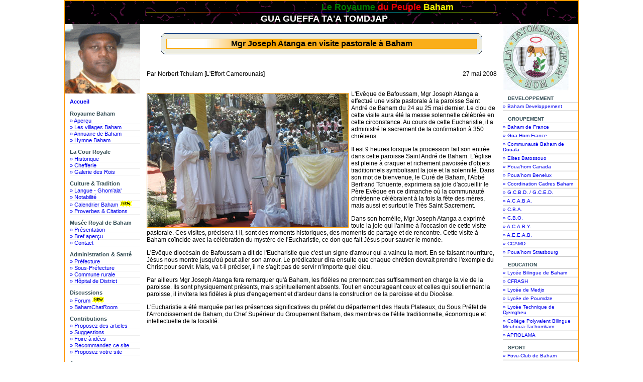

--- FILE ---
content_type: text/html; charset=UTF-8
request_url: http://www.royaumebaham.com/index.php?id_fovu=8000&bnews=30&PHPSESSID=aac185208ebf2d4b00d02eea5de9559b
body_size: 11687
content:


<!DOCTYPE html PUBLIC "-//W3C//DTD XHTML 1.0 Transitional//EN" "http://www.w3.org/TR/xhtml1/DTD/xhtml1-transitional.dtd">
<html xmlns="http://www.w3.org/1999/xhtml">
<head>
<meta http-equiv="Content-Type" content="text/html; charset=utf-8" />
<title>LE ROYAUME DE BAHAM [Mgr Joseph Atanga en visite pastorale à Baham]</title>
<meta name="KEYWORDS" CONTENT="baham, fovu, fovou, Fovù, hom, lahom, musée, musee, cameroun, kamerun, cameroon, camer, kamer, bamileke, bamiléké, bamiléke, bamileké, grassfields, grassfield, royaume, dynastie, monarchie, monarque, village, hauts-plateaux, plateaux, montagne, mifi, ouest, villages, villages, pays, country, peuple, peuples, tribu, tribus, Kanmali, meugne, megne, fo, fô, roi, king, tsa, touristique, tourisme, circuit, pelerinage, pelerin, montagne, palais, chefferie, kingdom, palace, sport, sports, football, information, informations, tradition, traditions, culture, cultures, origine, origines, maquis, maquisard, rebellion, genocide, conferie, conférie, ancetre, ancêtre, afrique, africa"><meta http-equiv="imagetoolbar" content="no" />

<!--
<link rel="stylesheet" href="_tagnetefe_kamgo.css" type="text/css" />
-->

<script type="text/javascript" src="/commun/lelecommun.js"></script>

<style type="text/css">
<!--

/*
body {
	margin: 0px;
	padding: 0px;
	font-family: Arial, sans-serif, Helvetica, Verdana;
}
*/

.styleLigneKLN08 {font-family:Verdana, Arial, Helvetica, sans-serif; font-size:8px;}
.styleLigneKLN10 {font-family:Verdana, Arial, Helvetica, sans-serif; font-size:10px;}
.styleLigneKLN12 {font-family:Verdana, Arial, Helvetica, sans-serif; font-size:12px;}
.styleLigneKLN {font-family:Verdana, Arial, Helvetica, sans-serif; font-size:12px;}
.stylePiedPageKLN {font-family:Verdana, Arial, Helvetica, sans-serif; font-size:10px;}
.styleEntetePageKLN {font-family:Verdana, Arial, Helvetica, sans-serif; font-weight:bold; color:#003399; font-size:22px;}	

.styleMenuKLN {font-family:Arial, Helvetica, Verdana, sans-serif; font-size:14px;}

/* .tbltop  { border-left:1px solid #9F45A9; border-right:1px solid #9F45A9; border-top:1px solid #9F45A9; background-color:#ffffff } */
/* .tbltop  { border-left:1px solid #FF9900; border-right:1px solid #FF9900; border-top:1px solid #FF9900;  border-bottom:1px solid #FF9900; background-color:#ffffff } */

.tbltop01 { border-bottom: 2px solid #FF9900; background-color:#ffffff }
.tbltop { border: 1px solid #FF9900; background-color:#ffffff }
/* .tbltopMilieu { border-right: 1px solid #FF9900; border-left: 1px solid #FF9900; background-color:#ffffff }  */

-->
</style>

<style type="text/css"> 
    <!-- 
    body  {
    	font: 100% Verdana, Arial, Helvetica, sans-serif;
    	font: 100% Arial, sans-serif, Helvetica, Verdana;
 
 
 
    	background: #666666;
    	background: #000066; /* bleu */
     	background: #FFFFFF; /* blanc */

/*
	background-color: #811B44;
	background-color: #FF9900;
*/		 
 
     	margin: 0; /* il est conseillé de mettre à zéro la marge et le remplissage de l'élément body, pour tenir compte des différentes valeurs par défaut des navigateurs */
    	padding: 0;
    	text-align: center; /* ce paramétrage centre le conteneur dans les navigateurs IE 5.x. Le texte est ensuite aligné à gauche (valeur par défaut) dans le sélecteur #container */
    	color: #000000;	
	
    }

	
    .thrColFixHdr #container { 
    	width: 780px;  /* paramétrage de la largeur à 20 pixels de moins que le plein écran (800 pixels) pour tenir compte de l'habillage du navigateur et éviter l'apparition d'un ascenseur horizontal */
    	width: 990px;
    	width: 1022px;


    	background: #FFFFFF; /* blanc */
    	margin: 0 auto; /* les marges automatiques (et dotées d'une largeur positive) centrent la page */
/*    	border: 1px solid #000000; */
     	border: 2px solid #FF9900;  
    	text-align: left; /* ce paramétrage annule le paramètre text-align:center de l'élément body. */
    } 
	
    .thrColFixHdr #entetePage { 
	background-image: url("graphics/back003.gif"); 
 /*   	background: #DDDDDD;   */
/*    	background: #FF9900;  */
    	padding: 0 10px 0 20px; /* top-right-bottom-left */
    	padding: 0 1px 0 1px;  /* ce remplissage correspond à l'alignement à gauche des éléments des div qui apparaissent en dessous. Si, au lieu de texte, c'est une image qui est insérée dans l'élément #entetePage, il est conseillé de supprimer le remplissage. */
    	padding: 0 0px 0 0px;  /* ce remplissage correspond à l'alignement à gauche des éléments des div qui apparaissent en dessous. Si, au lieu de texte, c'est une image qui est insérée dans l'élément #entetePage, il est conseillé de supprimer le remplissage. */

    } 
	
    .thrColFixHdr #entetePage h1 {
    	margin: 0; /* la mise à zéro de la marge du dernier élément du div #entetePage permet d'éviter une disparition de la marge (espace inexplicable entre les éléments div). Si l'élément div est entouré d'une bordure, cette précaution n'est pas nécessaire, car la bordure évite également la disparition de la marge */
    	padding: 10px 0; /* l'utilisation de remplissage, au lieu d'une marge, permet d'éloigner l'élément des bords de l'élément div */
    	padding: 1px 0; /* l'utilisation de remplissage, au lieu d'une marge, permet d'éloigner l'élément des bords de l'élément div */
    }

    .thrColFixHdr #zoneGauchePage {
    	float: left; /* cet élément est flottant, il faut donc lui attribuer une largeur */

        /* Dans les navigateurs conformes au standard et dans Internet Explorer en mode standard, la largeur réelle de cet élément div est composée de la largeur plus le remplissage et la bordure */
    	width: 150px;
    	width: 150px;

		 /* la couleur de l'arrière-plan est affichée sur la largeur du contenu de la colonne, mais pas au-delà */
    	background: #EBEBEB;
    	background: #FFFFFF; /* blanc */

		 /* le remplissage permet d'écarter le contenu de l'élément div des bords de celui-ci */
    	padding: 15px 10px 15px 20px; /* top-right-bottom-left */
		padding: 15px 2px 15px 2px;  /* top-right-bottom-left */
	    
	padding: 0px 0px 0px 0px;  /* top-right-bottom-left */
	padding: 0;

	margin: 0;
		
    }


    .thrColFixHdr #zoneDroitePage {
    	float: right; /* cet élément est flottant, il faut donc lui attribuer une largeur */

		 /* Dans les navigateurs conformes au standard et dans Internet Explorer en mode standard, la largeur réelle de cet élément div est composée de la largeur plus le remplissage et la bordure */
    	width: 160px;
    	width: 150px;
    	width: 150px;

		 /* la couleur de l'arrière-plan est affichée sur la largeur du contenu de la colonne, mais pas au-delà */
    	background: #EBEBEB;
    	background: #FFFFFF; /* blanc */

		 /* le remplissage permet d'écarter le contenu de l'élément div des bords de celui-ci */
    	padding: 15px 10px 15px 20px;  /* top-right-bottom-left */
		padding: 15px 2px 15px 2px;  /* top-right-bottom-left */

	padding: 0px 0px 0px 0px;  /* top-right-bottom-left */
	margin: 0;

/*    	border: 2px solid #FF9900;  */
/*		 border-left: 1px solid #FF9900;  */

	font-size: 80%;

    }

    .thrColFixHdr #zoneMilieuPage { 
    	margin: 0 200px; /* les marges droite et gauche de cet élément div créent les deux colonnes extérieures sur les deux côtés de la page. Quelle que soit la taille du contenu dans les éléments div des encadrés, l'espace des colonnes reste préservé. Vous pouvez supprimer cette marge gauche si vous souhaitez que le texte de l'élément div #zoneMilieuPage remplisse l'espace des encadrés lorsque le contenu de ces derniers se termine. */
    	margin: 0 150px;

		padding: 0 10px; /* ne pas oublier que le remplissage est l'espace à l'intérieur du cadre de l'élément div, alors que la marge est l'espace à l'extérieur de celui-ci */
		padding: 0 5px; /* ne pas oublier que le remplissage est l'espace à l'intérieur du cadre de l'élément div, alors que la marge est l'espace à l'extérieur de celui-ci */
		
		/* border-right: 1px solid #FF9900; border-left: 1px solid #FF9900; */
    } 

    .thrColFixHdr #piedPage { 
		 /* ce remplissage correspond à l'alignement à gauche des éléments des div qui apparaissent au-dessus. */
    	padding: 0 10px 0 20px;  /* top-right-bottom-left */
    	padding: 0 0px 0 0px; /* top-right-bottom-left */
	    /* padding: 10px 10px 10px 10px; */

    	font-size: 75%;		
		
 /*   	background: #DDDDDD;   */
    	background: #FF9900;
    } 
    .thrColFixHdr #piedPage p {
    	margin: 0; /* la mise à zéro de la marge du premier élément du pied de page permet d'éviter une possible disparition de la marge (espace entre les éléments div) */
    	padding: 10px 0; /* l'utilisation d'un remplissage pour cet élément crée un espace, tout comme une marge l'aurait fait, mais en évitant le risque de disparition de la marge */
    }
    .fltrt { /* cette classe permet de rendre flottant le côté droit d'un élément dans la page. L'élément flottant doit précéder l'élément à côté duquel il doit se trouver dans la page. */
    	float: right;
    	margin-left: 8px;
    }
    .fltlft { /* cette classe permet de rendre flottant le côté gauche d'un élément dans la page */
    	float: left;
    	margin-right: 8px;
    }
    .clearfloat { /* cette classe doit être placée pour un élément div ou break et doit être l'élément final avant la balise de fin d'un conteneur qui doit contenir entièrement un élément flottant */
    	clear:both;
        height:0;
        font-size: 1px;
        line-height: 0px;
    }



.title {
  font-family: times new roman, helvetica, arial, sans-serif;
  font-size: 200%;
  font-weight: bold;
  font-style: italic;
  color:#0000FF /* #FFFFFF; */
  line-height: 0.9em;
}

a{
/*	color: #006699; */
	text-decoration: none;
}
a:link{
	color: bleu;
	text-decoration: none;
}

a:visited{
	color: #0000CC;
	text-decoration: none;
}
a:active{
	color: #FFFF00;
	text-decoration: none;
}

a:hover{
	color: red; /* #006699; */
	text-decoration: none; /* underline; */
}


h1{
 font-family: Verdana,Arial,sans-serif;
 font-size: 120%;
 color: #334d55;
 margin: 0px;
 padding: 0px;
}

h2{
 font-family: Arial,sans-serif;
 font-size: 114%;
 color: #006699;
 margin: 0px;
 padding: 0px;
}

h3{
 font-family: Arial,sans-serif;
 font-size: 100%;
 color: #334d55;
 margin: 0px;
 padding: 0px;
}

h4{
 font-family: Arial,sans-serif;
 font-size: 100%;
 font-weight: normal;
 color: #333333;
 margin: 0px;
 padding: 0px;
}

h5{
 font-family: Verdana,Arial,sans-serif;
 font-size: 100%;
 color: #334d55;
 margin: 0px;
 padding: 0px;
}


/***************************************************/


/*********** #zoneDroitePage link styles ***********/

    .thrColFixHdr #zoneDroitePage ul a:link, #zoneDroitePage ul a:visited {display: block;}
    .thrColFixHdr #zoneDroitePage ul {list-style: none; margin: 0; padding: 0;}

/* hack to fix IE/Win's broken rendering of block-level anchors in lists */
    .thrColFixHdr #zoneDroitePage li {border-bottom: 1px solid #EEE;}

/* fix for browsers that don't need the hack */
html>body     .thrColFixHdr #zoneDroitePage li {border-bottom: none;}


/*********** #zoneGauchePage link styles ***********/

    .thrColFixHdr #zoneGauchePage ul a:link, #zoneGauchePage ul a:visited {display: block;}
    .thrColFixHdr #zoneGauchePage ul {list-style: none; margin: 0; padding: 0;}

/* hack to fix IE/Win's broken rendering of block-level anchors in lists */
    .thrColFixHdr #zoneGauchePage li {border-bottom: 1px solid #EEE;}

/* fix for browsers that don't need the hack */
html>body     .thrColFixHdr #zoneGauchePage li {border-bottom: none;}


/*********** .relatedLinksGauche01 styles ***********/

.relatedLinksGauche01{
	position: relative;
	margin: 0px;
	padding: 0px 0px 10px 10px;
	font-size: 90%;
	font-size: 70%;
}

.relatedLinksGauche01 h3{
	padding: 10px 0px 2px 0px;
}

.relatedLinksGauche01 a:link,
.relatedLinksGauche01 a:visited {
	display: block; 
}

/*********** #sectionMenudeDroite styles ***********/

#sectionMenudeDroite{
	position: relative;
	margin: 0px;
	padding: 0px;
	border-bottom: 1px solid #cccccc;
	font-size: 80%; /* 90%; */
}

#sectionMenudeDroite h3{
	padding: 10px 0px 2px 10px;
}

#sectionMenudeDroite a {
	display: block;
	border-top: 1px solid #cccccc;
	padding: 2px 0px 2px 10px;
	padding: 2px 0px 2px 0px;
}

#sectionMenudeDroite a:hover{
	background-color: #dddddd;
}


/***********************************************/
/* Components                                  */
/***********************************************/

#siteName{
	margin: 0;
	padding: 0 0 0 10px; /* top-right-bottom-left */
}

#pageName{
	margin: 0px;
	padding: 0px 0px 0px 10px; /* top-right-bottom-left */
}

    --> 
    </style>
    
    <!--[if IE 5]>
    <style type="text/css"> 
    /* placer les corrections pour le modèle de boîte css pour IE 5.x dans ce commentaire conditionnel */
    .thrColFixHdr #zoneGauchePage { width: 180px; }
    .thrColFixHdr #zoneDroitePage { width: 190px; }
    </style>
    <![endif]-->
    <!--[if IE]>
    <style type="text/css"> 
    /* placer les corrections pour toutes les version d'IE dans ce commentaire conditionnel */
    .thrColFixHdr #zoneDroitePage, .thrColFixHdr #zoneGauchePage { padding-top: 2px; /* padding-top: 30px; */ }
    .thrColFixHdr #zoneMilieuPage { zoom: 1; }
    /* la propriété propriétaire zoom ci-dessus transmet à IE l'attribut hasLayout nécessaire pour éviter plusieurs bogues */
    </style>
    <![endif]-->
    

<script type="text/javascript" language="javascript">

function twNeowin(nUrl,nNom,w,h,nScroll)
{
  // Ouvrir un popUp

  // Centrer le popUp
  var winl = (screen.width) ? (screen.width-w)/2 : 0;
  var wint = (screen.height) ? (screen.height-h)/2 : 0;
  var options = 'width='+w+',height='+h+',top='+wint+',left='+winl+',scrollbars='+nScroll+',resizable=no';

  // Ouvrir le popUp
  neo = window.open(nUrl,nNom,options);

  // Forcer le focus sur un PopUp déjà ouvert
  if(neo.window.focus){neo.window.focus();}
}
</script>


    
<script type='text/javascript'>

function getXhr()
{ 
  var xhr = null; 

  if (window.XMLHttpRequest) { // Mozilla, Safari, ...
    xhr = new XMLHttpRequest();
  }
  else if (window.ActiveXObject) { // IE
    try {  xhr = new ActiveXObject('Msxml2.XMLHTTP');   }
    catch (e) 
    {
        try {   xhr = new ActiveXObject('Microsoft.XMLHTTP');  }
        catch (e2) 
        {
          try {  xhr = new XMLHttpRequest();  }
          catch (e3) {  xhr = false;   }
        }
     }
  }
  return xhr;
}

/////////////////////////////////////////////////////

function makeRequestStandardById(Url,UrlArgument,ZoneId)
{ 
  var xhr = getXhr(); 
    xhr.onreadystatechange  = function()
    { 
         if(xhr.readyState  == 4)
         {
              if(xhr.status  == 200) 
                 document.getElementById(ZoneId).innerHTML  = xhr.responseText;
              else 
//                 document.getElementById(ZoneId).innerHTML  = "Error code " + xhr.status;
   			     alert("Problem retrieving data :" + xhr.statusText + "\nCode : " + xhr.status);
         }
    }; 

   xhr.open( "POST", Url, true); 
   xhr.setRequestHeader("Content-Type", "application/x-www-form-urlencoded");         
   xhr.send(UrlArgument); 
} 

</script>

<script type="text/javascript">
<!--
function heuretemps()
{
var temps = new Date();
var HeureTemps;

if(temps.getHours() < 10) {HeureTemps="0" + temps.getHours() + ":";}
else {HeureTemps=temps.getHours() + ":";}

if(temps.getMinutes() < 10) {HeureTemps=HeureTemps + "0" + temps.getMinutes() + ":";}
else {HeureTemps=HeureTemps + temps.getMinutes() + ":";}

if(temps.getSeconds() < 10) {HeureTemps=HeureTemps + "0" + temps.getSeconds();}
else {HeureTemps=HeureTemps + temps.getSeconds();}

document.systemTemps.temps.value=HeureTemps;
window.setTimeout("heuretemps()",1000);
}
-->
</script>


<!--
<script language="Javascript">
function disableselect(e){ 
return false 
} 
function reEnable(){ 
return true 
} 
document.onselectstart=new Function("return false") 
if (window.sidebar){ 
document.onmousedown=disableselect 
document.onclick=reEnable 
} 
</script>
-->

    
</head>

<body OnContextMenu="return false;"  class="thrColFixHdr">

    <div id="container">
    
    
      <div id="entetePage">
<!--      
<table border="0" width="100%" cellpadding="0" cellspacing="0" background="graphics/back003.gif" align="center">
-->
<table border="0" width="100%" cellpadding="0" cellspacing="0" align="center">
    <tr>
        <td width="100%" valign="top">
  			<h1 id="siteName">
				<h1 align="center" style="line-height:100%; margin-top:0mm; margin-bottom:0mm;">
	   				<marquee behavior="alternate" border="0"><font color="green" size="4">Le Royaume </font><font color="red" size="4">du Peuple</font><font color="yellow" size="4"> Baham</font></marquee>
				</h1>
				<p align="center" style="line-height:100%; margin-top:0mm; margin-bottom:0mm;"><img src="graphics/li57.gif" width="700" height="1" border="0" align="top"></p>
  			</h1>
  			<h2 id="pageName" align="center"><font color="white">GUA GUEFFA TA'A TOMDJAP</font></h2>
		</td>
    </tr>
</table>

      <!-- fin de #entetePage --></div>


      <div id="zoneGauchePage">
 
<img src="bahamchefferie/imagesroi/imageanimeroi.gif" width="150" height="138" border="0" alt="Sa Majesté POUOKAM II Max, Roi des BAHAM" title="Sa Majesté POUOKAM II Max, Roi des BAHAM">

  <div class="relatedLinksGauche01">

    <h3><a href="index.php" target="_self" title="Accueil de RoyaumeBaham.com"><b>Accueil</b></a></h3>

<h3>Royaume Baham</h3><ul><li><a href="index.php?id_fovu=1" target="_self" title="Aperçu du Royaume Baham : Economie, Géographie, Climat, Population, Marché, Tourisme...">» Aperçu</a></li></ul><ul><li><a href="index.php?id_fovu=4" target="_self" title="Les villages du Royaume Baham">» Les villages Baham</a></li></ul><ul><li><a href="index.php?id_fovu=9" target="_self" title="Annuaire de Baham : Palais, Administrations, Commerces, Particuliers et Autres...">» Annuaire de Baham</a></li></ul><ul><li><a href="index.php?id_fovu=14" target="_self" title="Hymne Baham">» Hymne Baham</a></li></ul><h3>La Cour Royale</h3><ul><li><a href="index.php?id_fovu=3&tsa=historique" target="_self" title="Historique de la cour royale">» Historique</a></li></ul><ul><li><a href="index.php?id_fovu=3&tsa=chefferie" target="_self" title="Chefferie">» Chefferie</a></li></ul><ul><li><a href="index.php?id_fovu=3&tsa=galerie_des_rois" target="_self" title="Galerie des Rois">» Galerie des Rois</a></li></ul><h3>Culture & Tradition</h3><ul><li><a href="index.php?id_fovu=41" target="_self" title="Pratique du Ghom'ala'">» Langue - Ghom'ala'</a></li></ul><ul><li><a href="index.php?id_fovu=42" target="_self" title="Notabilité">» Notabilité</a></li></ul><ul><li><a href="index.php?id_fovu=43" target="_self" title="Calendrier Baham - Lie Dzu Na Ghom'ala'">» Calendrier Baham<img src="images/newanim01.gif" width="31" height="12" border="0"></a></li></ul><ul><li><a href="index.php?id_fovu=49" target="_self" title="Proverbes & Citations">» Proverbes & Citations</a></li></ul><h3>Musée Royal de Baham</h3><ul><li><a href="index.php?id_fovu=20&musee=presentation" target="_self" title="Présentation du Musée Royal de Baham">» Présentation</a></li></ul><ul><li><a href="index.php?id_fovu=20&musee=apercu" target="_self" title="Bref aperçu du Musée Royal de Baham">» Bref aperçu</a></li></ul><ul><li><a href="index.php?id_fovu=20&musee=contact" target="_self" title="Contact : Musée du Royaume Baham">» Contact</a></li></ul><h3>Administration & Santé</h3><ul><li><a href="index.php?id_fovu=101" target="_self" title="La Préfecture des Hauts-Plateaux">» Préfecture</a></li></ul><ul><li><a href="index.php?id_fovu=102" target="_self" title="La Sous-Préfecture de l'Arrondissement de Baham">» Sous-Préfecture</a></li></ul><ul><li><a href="index.php?id_fovu=103" target="_self" title="Commune Rurale de Baham">» Commune rurale</a></li></ul><ul><li><a href="index.php?id_fovu=104" target="_self" title="Hôpital de District de Baham">» Hôpital de District</a></li></ul><h3>Discussions</h3><ul><li><a href="forum/index.php" target="_self" title="Espace de partage, de discussion et d'échange">» Forum<img src="images/newanim01.gif" width="31" height="12" border="0"></a></li></ul><ul><li><a href="index.php?id_fovu=11&discussion=ChatRoom" target="_self" title="Espace de discussion en Live !">» BahamChatRoom</a></li></ul><h3>Contributions</h3><ul><li><a href="index.php?id_fovu=7&contribute=proposez_des_articles" target="_self" title="Faites vos propositions d'articles">» Proposez des articles</a></li></ul><ul><li><a href="index.php?id_fovu=7&contribute=suggestions" target="_self" title="Faites des suggestions">» Suggestions</a></li></ul><ul><li><a href="index.php?id_fovu=7&contribute=boite_a_idees" target="_self" title="Foire à idées">» Foire à idées</a></li></ul><ul><li><a href="index.php?id_fovu=7&contribute=recommandez_ce_site" target="_self" title="Recommandez ce site à une connaissance">» Recommandez ce site</a></li></ul><ul><li><a href="index.php?id_fovu=7&contribute=proposez_votre_site" target="_self" title="Faites apparaître votre site sur le portail de RoyaumeBAHAM.com">» Proposez votre site</a></li></ul><h3>Annonces</h3><ul><li><a href="index.php?id_fovu=5&TypeAn=rencontres" target="_self" title="Rencontres : Relation, Amitié & Mariage">» Rencontres</a></li></ul><ul><li><a href="index.php?id_fovu=5&TypeAn=annoncesclassees" target="_self" title="Annonces classées">» Annonces classées</a></li></ul><h3>Divers</h3><ul><li><a href="index.php?id_fovu=8&TypeDiv=annonces" target="_self" title="Annonces diverses">» Annonces</a></li></ul><ul><li><a href="index.php?id_fovu=8&TypeDiv=rencontres" target="_self" title="Rencontres : Relation, Amitié & Mariage">» Rencontres</a></li></ul><ul><li><a href="index.php?id_fovu=8&TypeDiv=job" target="_self" title="Opportinuté d'emplois et d'affaires">» Emplois & Business</a></li></ul>
<br />  

<!--
<div align="center"><a href="gbook/gbooksign.php" title="Consultez et Signez le livre d'or" target="_self"><img src="gbook/images/livre_dor.gif" border="0" width="142" height="37"></a></div>
-->

<div align="center"><a href="index.php?id_fovu=40&LivreOr=Sign" title="Consultez et Signez le livre d'or" target="_self"><img src="bahamlivredor/images/livre_dor.gif" border="0" width="142" height="37"></a></div>

<h3>Livre d'Or</h3><ul><li><a href="index.php?id_fovu=40&LivreOr=Sign" target="_self" title="Signez le livre d'or">» Signer le Livre d'Or</a></li></ul><ul><li><a href="index.php?id_fovu=40&LivreOr=View" target="_self" title="Consultez le livre d'or">» Consultez le livre d'or</a></li></ul>
  </div>

<div align="center"><a href="index.php?id_fovu=5001" target="_self" title="Contact Webmaster de RoyaumeBaham.com"><img src="images/mail00.gif" width="45" height="52" border="0"></a></div>
<br />  

<center><style type="text/css">
<!--
	.calendarNav1 	{  font-family: Verdana, Arial, Helvetica; font-size: 9px; font-style: normal; background-color: #3f6551}
	.calendarTop1 	{  font-family: Verdana, Arial, Helvetica; font-size: 11px; font-style: normal; color: #FFFFFF; font-weight: bold;  background-color: #3f6551}
	.calendarToday1 {  font-family: Verdana, Arial, Helvetica; font-size: 10px; font-weight: bold; color: #990000; background-color: #A0C0C0;}
	.calendarDays1 	{  width:20; height:20; font-family: Verdana, Arial, Helvetica; font-size: 10px; font-style: normal; color: #000000; background-color: #FFFFFF; text-align: center}
	.calendarHL1 	{  width:20; height:20;font-family: Verdana, Arial, Helvetica; font-size: 10px; font-style: normal; color: #FF0000; background-color: #00FF00; text-align: center}
	.calendarHeader1{  font-family: Verdana, Arial, Helvetica; font-size: 9px; background-color: #A9B4B3; color: #FFFFFF;}
	.calendarTable1 {  background-color: #3f6551; border: 1px #3f6551 solid}
-->
</style>
<table border="0" class="calendarTable1" cellpadding="2" cellspacing="1">
<tr>
	<td colspan="7" align="center" class="calendarTop1">
<img src="commun/calendrier/mois.gif">		D�cembre 2025
	</td>
</tr>
<tr align="center">
	<td class="calendarHeader1"><b>L</b></td>
	<td class="calendarHeader1"><b>M</b></td>
	<td class="calendarHeader1"><b>M</b></td>
	<td class="calendarHeader1"><b>J</b></td>
	<td class="calendarHeader1"><b>V</b></td>
	<td class="calendarHeader1"><b>S</b></td>
	<td class="calendarHeader1"><b>D</b></td>
</tr>
<tr align="center"><td class="calendarDays1">1</td>
<td class="calendarDays1">2</td>
<td class="calendarDays1">3</td>
<td class="calendarDays1">4</td>
<td class="calendarDays1">5</td>
<td class="calendarDays1">6</td>
<td class="calendarDays1">7</td>
</tr>
<tr align="center">
<td class="calendarDays1">8</td>
<td class="calendarDays1">9</td>
<td class="calendarDays1">10</td>
<td class="calendarDays1">11</td>
<td class="calendarDays1">12</td>
<td class="calendarDays1">13</td>
<td class="calendarDays1">14</td>
</tr>
<tr align="center">
<td class="calendarDays1">15</td>
<td class="calendarDays1">16</td>
<td class="calendarDays1">17</td>
<td class="calendarDays1">18</td>
<td class="calendarDays1">19</td>
<td class="calendarToday1" align="center">20</td>
<td class="calendarDays1"><a href="?date=20251221">21</a></td>
</tr>
<tr align="center">
<td class="calendarDays1"><a href="?date=20251222">22</a></td>
<td class="calendarDays1"><a href="?date=20251223">23</a></td>
<td class="calendarDays1"><a href="?date=20251224">24</a></td>
<td class="calendarDays1"><a href="?date=20251225">25</a></td>
<td class="calendarDays1"><a href="?date=20251226">26</a></td>
<td class="calendarDays1"><a href="?date=20251227">27</a></td>
<td class="calendarDays1"><a href="?date=20251228">28</a></td>
</tr>
<tr align="center">
<td class="calendarDays1"><a href="?date=20251229">29</a></td>
<td class="calendarDays1"><a href="?date=20251230">30</a></td>
<td class="calendarDays1"><a href="?date=20251231">31</a></td>
<td class="calendarDays1">&nbsp;</td>
<td class="calendarDays1">&nbsp;</td>
<td class="calendarDays1">&nbsp;</td>
<td class="calendarDays1">&nbsp;</td>
</tr>
<tr>
	<td colspan="7" class="calendarDays1">
		<table width="100%" border="0" >		<tr>
			<td width="25%" align="left" class="calendarDays1">
&nbsp;			</td>
			<td width="25%" align="center" class="calendarDays1">
&nbsp;			</td>
			<td width="25%" align="center" class="calendarDays1">
<a href="?date=20251221" title="Jour suivant"><img src="commun/calendrier/d.gif" border="0"></a>
			</td>
			<td width="25%" align="right" class="calendarDays1">
<a href="?date=20260120" title="Mois suivant"><img src="commun/calendrier/dd.gif" border="0"></a>
			</td>
		</tr>		</table>	</td>
</tr>
</table>
</center><br /><br /><center><script type="text/javascript"><!--
google_ad_client = "pub-8111088511205562";
google_ad_width = 160;
google_ad_height = 90;
google_ad_format = "160x90_0ads_al_s";
//2007-07-19: noutamo
google_ad_channel = "0456099903";
google_color_border = "11593C";
google_color_bg = "E6E6E6";
google_color_link = "0000FF";
google_color_text = "000000";
google_color_url = "008000";
//-->
</script>
<script type="text/javascript"
  src="http://pagead2.googlesyndication.com/pagead/show_ads.js">
</script></center>

<div id="barrenavigation01">

<div id="sectionmenulele01">


 <table cellpadding="0" cellspacing="0" width="150">
<!--

   <tbody>
   <tr>
      <td background="imagesenteterub/bordurecadrebg_gauche.gif" height="27" width="6">&nbsp;</td>
      <td class="headliner" background="imagesenteterub/bordurecadrebg_milieu.gif" height="27" width="150"><strong>Menu</strong></td>
      <td background="imagesenteterub/bordurecadrebg_droite.gif" height="27" width="6">&nbsp;</td>
   </tr>
   </tbody>
-->   
   <tr>
      <td colspan="3" class="styleMenuKLN" style="padding-left: 2px; margin-bottom: 5px">

    <ul style="margin-left: -5px; padding-left: 20px;">
<!--
	   <li><a href="" target="_self" title="Page d'accueil">Accueil</a><br/>&nbsp;</li>
       <li><a href="" target="_self" title="Des compétences solides dans la Business Intelligence">Nos compétences</a><br/>&nbsp;</li>
       <li><a href="" target="_self" title="Votre ambassadeur auprès des fournisseurs occidentaux">Votre ambassadeur</a><br/>&nbsp;</li>
       <li><a href="" target="_self" title="Une expertise dans la conduite de projet">Notre expertise</a><br/>&nbsp;</li>
       <li><a href="" target="_self" title="Un accompagnement et un transfert des compétences garantis">Transfert de compétences</a><br/>&nbsp;</li>
-->       

<!--       <li><a href="index3.php?id_fovu=siege" target="_self" title="Adresse du siège social">Siège social</a></li>  -->
    </ul>

	   <br />&nbsp;

<br />
 </td>
   </tr> 

</table>


    <br />


</div>
<!-- Fin id="sectionmenulele01" -->

</div>
<!-- Fin id="barrenavigation01" -->


<!--      
      <h3>Contenu de Sidebar1</h3>
        <p>la couleur de l'arri&egrave;re-plan de cet &eacute;l&eacute;ment div est affich&eacute;e sur la largeur du contenu uniquement. Si vous pr&eacute;f&eacute;rez une ligne de s&eacute;paration, placez une bordure sur le c&ocirc;t&eacute; gauche de l'&eacute;l&eacute;ment div #zoneMilieuPage si vous savez qu'il poss&egrave;dera toujours plus de contenu. </p>
        <p>Donec eu mi sed turpis feugiat feugiat. Integer turpis arcu, pellentesque  eget, cursus et, fermentum ut, sapien. </p>
-->      
      <!-- fin de #zoneGauchePage --></div>
      
      <div id="zoneDroitePage">

       
<img src="festival2003/logosfestival2003/logo_tatomdjap2.jpg" width="132" height="132" border="0">
  
  <div id="search"> </div>
  
  <div id="sectionMenudeDroite">
  	<h3><span style="font-size:10px;">DEVELOPPEMENT</span></h3>
  	<ul>
  		<li><a href="bahamdev/index.php" target="_self" title="Baham Developpement : structure de développement communautaire">» Baham Developpement</a></li>
  	</ul>
  </div>
  <div id="sectionMenudeDroite">
  	<h3><span style="font-size:10px;">GROUPEMENT</span></h3>
  	<ul><li><a href="bahamfrance/index.php" target="_self" title="Association des Ressortissants des Baham de France">» Baham de France</a></li><li><a href="index.php?id_fovu=993" target="_self" title="Association des Femmes et Filles Baham de France">» Goa Hom France</a></li><li><a href="bahamgroupement/cbdla/index.php" target="_self" title="Poua'hom Douala">» Communauté Baham de Douala</a></li><li><a href="bahamgroupement/elitessouo/index.php" target="_self" title="Les Elites Batossouo de Douala">» Elites Batossouo</a></li><li><a href="bahamgroupement/pouahomcanada/index.php" target="_self" title="POUA'HOM du Canada">» Poua'hom Canada</a></li><li><a href="bahamgroupement/pouahombenelux/index.php" target="_self" title="POUA'HOM du Benelux">» Poua'hom Benelux</a></li><li><a href="bahamgroupement/coordinationcadres/index.php" target="_self" title="Coordination des Groupes des Cadres Baham">» Coordination Cadres Baham</a></li><li><a href="bahamgroupement/gcbd/index.php" target="_self" title="Groupe des Cadres pour l'Education et le Développement">» G.C.B.D. / G.C.E.D.</a></li><li><a href="bahamgroupement/acaba/index.php" target="_self" title="Amicale des Cadres Baham du Nord-Ouest">» A.C.A.B.A.</a></li><li><a href="bahamgroupement/cba/index.php" target="_self" title="Cercle Baham d'entaide">» C.B.A.</a></li><li><a href="bahamgroupement/cbo/index.php" target="_self" title="Cadres Baham de l'Ouest">» C.B.O.</a></li><li><a href="bahamgroupement/acaby/index.php" target="_self" title="Amicale des Cadres Baham de Yaoundé">» A.C.A.B.Y.</a></li><li><a href="bahamgroupement/aeeab/index.php" target="_self" title="Association des Elèves et Etudiants Baham">» A.E.E.A.B.</a></li><li><a href="bahamgroupement/ccambd/index.php" target="_self" title="Cercle Culturel des Agents de Maîtrise Baham de Douala">» CCAMD</a></li><li><a href="bahamgroupement/pouahomstrasbourg/index.php" target="_self" title="POUA'HOM de Strasbourg">» Poua'hom Strasbourg</a></li></ul>  </div>

  <div id="sectionMenudeDroite">
  	<h3><span style="font-size:10px;">EDUCATION</span></h3>
  	<ul><li><a href="bahamlycee/bahamlycee.php" target="detail" title="Lycée de Baham : Etablissement d'enseignement général mixte">» Lycée Bilingue de Baham</a></li><li><a href="bahameducation/cfrash/index.php" target="_self" title="Centre de Formation, de Réabilitation, d'Appui et de Suivi des Handicapés">» CFRASH</a></li><li><a href="index.php?id_fovu=996" target="_self" title="Lycée de Medjo (Baham)">» Lycée de Medjo</a></li><li><a href="index.php?id_fovu=997" target="_self" title="Lycée de Poumdze (Baham)">» Lycée de Poumdze</a></li><li><a href="index.php?id_fovu=998" target="_self" title="Lycée Technique de Djemgheu (Baham)">» Lycée Technique de Djemgheu</a></li><li><a href="index.php?id_fovu=999" target="_self" title="Collège Polyvalent Bilingue Meuhoua-Tachomkam de Baham">» Collège Polyvalent Bilingue Meuhoua-Tachomkam</a></li><li><a href="index.php?id_fovu=8000&bnews=11" target="_self" title="Association pour la promotion des Langues Maternelles">» APROLAMA</a></li></ul>  </div>

  <div id="sectionMenudeDroite">
  	<h3><span style="font-size:10px;">SPORT</span></h3>
  	<ul>
  		<li><a href="index.php?id_fovu=991" target="_self" title="Fovu-Club de Baham : Champion de Football...">» Fovu-Club de Baham</a></li>
  	</ul>
  </div>

  <div id="sectionMenudeDroite">
  	<h3><span style="font-size:10px;">AUTRES</span></h3>
  	<ul>
  		<li><a href="index.php?id_fovu=992" target="_self" title="Liens vers autres sites...">» Liens utiles</a></li>
  	</ul>
  </div>

  <div id="sectionMenudeDroite" align="center">

<br /><br /><script type="text/javascript"><!--
google_ad_client = "pub-8111088511205562";
google_ad_width = 120;
google_ad_height = 600;
google_ad_format = "120x600_as";
google_ad_type = "text";
//2007-07-19: lele
google_ad_channel = "7401715169";
google_color_border = "11593C";
google_color_bg = "FFFFFF";
google_color_link = "0000FF";
google_color_text = "000000";
google_color_url = "008000";
google_ui_features = "rc:6";
//-->
</script>
<script type="text/javascript"
  src="http://pagead2.googlesyndication.com/pagead/show_ads.js">
</script>
  </div>

<!--

 <table cellpadding="0" cellspacing="0" width="150">
 
   <tr>
      <td class="styleMenuKLN" style="padding-left: 2px; margin-bottom: 5px">

    <ul style="margin-left: -5px; padding-left: 20px;">
	   <li><a href="" target="_self" title="Page d'accueil">Accueil</a><br/>&nbsp;</li>
       <li><a href="" target="_self" title="Des compétences solides dans la Business Intelligence">Nos compétences</a><br/>&nbsp;</li>
       <li><a href="" target="_self" title="Votre ambassadeur auprès des fournisseurs occidentaux">Votre ambassadeur</a><br/>&nbsp;</li>
       <li><a href="" target="_self" title="Une expertise dans la conduite de projet">Notre expertise</a><br/>&nbsp;</li>
       <li><a href="" target="_self" title="Un accompagnement et un transfert des compétences garantis">Transfert de compétences</a><br/>&nbsp;</li>
       <li><a href="" target="_self" title="Un capital confiance acquis auprès de grands clients">Références Clients</a><br/>&nbsp;</li>
       <li><a href="" target="_self" title="Adresse du siège social">Siège social</a></li>
    </ul>

      </td>
   </tr> 

</table>

-->       

<!--      
        <h3>Contenu de Sidebar2</h3>
        <p>la couleur de l'arri&egrave;re-plan de cet &eacute;l&eacute;ment div est affich&eacute;e sur la largeur du contenu uniquement. Si vous pr&eacute;f&eacute;rez une ligne de s&eacute;paration, placez une bordure sur le c&ocirc;t&eacute; droit de l'&eacute;l&eacute;ment div #zoneMilieuPage si vous savez qu'il poss&egrave;dera toujours plus de contenu. </p>
        <p>Donec eu mi sed turpis feugiat feugiat. Integer turpis arcu, pellentesque  eget, cursus et, fermentum ut, sapien. </p>
-->

      <!-- fin de #zoneDroitePage --></div>
      

      <div id="zoneMilieuPage">

<table width="100%" border="0" cellspacing="0" cellpadding="0" class="tbltopMilieu" align="center">
  <tr> 
    <td>

<!DOCTYPE html PUBLIC "-//W3C//DTD XHTML 1.0 Transitional//EN" "http://www.w3.org/TR/xhtml1/DTD/xhtml1-transitional.dtd">
<html xmlns="http://www.w3.org/1999/xhtml">
<head>
<meta http-equiv="Content-Type" content="text/html; charset=utf-8" />
<title>Document sans titre</title>
<style> 
<!-- 
a{text-decoration:none}
.StylePolice {
    font-family:Verdana, Arial, Helvetica, sans-serif; font-size:12px;
} 
p.date {
  margin: 0;
  float: right;
}
p.reporter {
  margin: 0;
  float: left;
}
--> 
</style>

</head>

<body>
<br />
<table width="90%" border="0" align="center" cellpadding="0" cellspacing="0">
  <tr>
    <td height="11"><img src="imagescadre/newsTopLeftCorner.gif" /></td>
    <td background="imagescadre/newsTopBorder.gif" height="11" width="100%"><img src="imagescadre/transparent.gif" alt="" height="11" width="1"></td>
    <td height="11"><img src="imagescadre/newsTopRightCorner.gif" /></td>
  </tr>

  <tr>
    <td background="imagescadre/newsLeftBorder.gif"><img src="imagescadre/transparent.gif" alt="" height="1" width="11"></td>
    <td align="center" style="border: 1px solid rgb(250, 166, 2); background-image: url(imagescadre/bgTitlelong.jpg); background-repeat: repeat-y; background-color: rgb(250, 174, 26);"><strong>Mgr Joseph Atanga en visite pastorale à Baham</strong></td>
    <td background="imagescadre/newsRightBorder.gif"><img src="imagescadre/transparent.gif" alt="" height="1" width="11"></td>
  </tr>

  <tr>
    <td height="11"><img src="imagescadre/newsBottomLeftCorner.gif" /></td>
    <td background="imagescadre/newsBottomBorder.gif" height="11" width="100%"><img src="imagescadre/transparent.gif" alt="" height="11" width="1"></td>
    <td height="11"><img src="imagescadre/newsBottomRightCorner.gif" /></td>
  </tr>
</table><br />

<table width="98%" border="0" cellspacing="0" cellpadding="0" align="center" class="StylePolice" >
  <tr>
    <td>

<br />
<p class="reporter">Par Norbert Tchuiam [L'Effort Camerounais]</p>
<p class="date">27 mai 2008</p>
<br />
<br />
  <p><img src="bahamnews/images/eveque_atanga_joseph02_w400.jpg" align="left" border="0" title="" alt="" style="border: 1px solid #FF9900;margin-right:5px; margin-top:5px;" /></p>

<p>L'Evêque de Bafoussam, Mgr Joseph Atanga a effectué une visite pastorale à la paroisse Saint André de Baham du 24 au 25 mai dernier. Le clou de cette visite aura été la messe solennelle célébrée en cette circonstance. Au cours de cette Eucharistie, il a administré le sacrement de la confirmation à 350 chrétiens.</p>
<p>Il est 9 heures lorsque la procession fait son entrée dans cette paroisse Saint André de Baham. L'église est pleine à craquer et richement pavoisée d'objets traditionnels symbolisant la joie et la solennité. Dans son mot de bienvenue, le Curé de Baham, l'Abbé Bertrand Tchuente, exprimera sa joie d'accueillir le Père Evêque en ce dimanche où la communauté chrétienne célébraient à la fois  la fête des mères, mais aussi et surtout le Très  Saint Sacrement.</p>
<p>Dans son homélie, Mgr Joseph Atanga a exprimé toute la joie qui l'anime à l'occasion de cette visite pastorale. Ces visites, précisera-t-il, sont des moments historiques, des moments de partage et de rencontre. Cette visite à Baham coïncide avec la célébration du mystère de l'Eucharistie, ce don que fait Jésus pour sauver le monde. </p>
<p>L'Evêque diocésain de Bafoussam a dit de l'Eucharistie que c'est un signe d'amour qui a vaincu la mort. En se faisant nourriture, Jésus nous montre jusqu'où peut aller son amour. Le prédicateur dira ensuite que  chaque chrétien devrait prendre l'exemple du Christ  pour servir. Mais, va t-il préciser, il ne s'agit pas de  servir  n'importe quel dieu.</p>
<p>Par ailleurs Mgr Joseph Atanga fera remarquer qu'à Baham, les fidèles ne prennent pas suffisamment en charge la vie de la paroisse. Ils sont physiquement présents, mais spirituellement absents. Tout en encourageant ceux et celles qui soutiennent la paroisse, il invitera les fidèles à plus d'engagement et d'ardeur dans la construction de la paroisse et du Diocèse.</p>
<p>L'Eucharistie a été marquée par les présences significatives du préfet du département des Hauts Plateaux, du Sous Préfet de l'Arrondissement de Baham, du Chef Supérieur du Groupement Baham, des membres de l'élite traditionnelle, économique et intellectuelle de la localité.</p>  
    </td>
  </tr>
</table>
<br /><br />
</body>
</html>

<script type='text/javascript'>

function MasquerInfoFlagcounter()
{
 //document.getElementById('idLink_flagcounter').style.display="block"; 
 //document.getElementById('idLink_flagcounter').style.display="inline"; 
 //document.getElementById('idLink_flagcounter').style.visibility="visible"; 

 document.getElementById('idLink_flagcounter').style.visibility = 'hidden';

 return;
}

</script>

<br /><div id="idLink_flagcounter" align="center"><a href="http://s03.flagcounter.com/more/IqEc" target="_blank"><img src="http://s03.flagcounter.com/count/IqEc/bg=FFFFFF/txt=000000/border=CCCCCC/columns=8/maxflags=248/viewers=0/labels=0/" alt="free counters" border="0"></a></div><br />
<script type='text/javascript'>MasquerInfoFlagcounter()</script>



<!--
        <h1> Contenu principal </h1>
        <p>Lorem ipsum dolor sit amet, consectetuer adipiscing elit. Praesent aliquam,  justo convallis luctus rutrum, erat nulla fermentum diam, at nonummy quam  ante ac quam. Maecenas urna purus, fermentum id, molestie in, commodo  porttitor, felis. Nam blandit quam ut lacus. Quisque ornare risus quis  ligula.</p>
        <h2>en-t&ecirc;te de niveau H2 </h2>
        <p>Lorem ipsum dolor sit amet, consectetuer adipiscing elit. Praesent aliquam,  justo convallis luctus rutrum, erat nulla fermentum diam, at nonummy quam  ante ac quam.</p>
-->

	</td>
  </tr>
</table>

    	<!-- fin de #zoneMilieuPage --></div>
    	<!-- Cet élément de suppression doit suivre immédiatement l'élément div #zoneMilieuPage afin de forcer l'élément div #container à contenir tous les éléments flottants enfants --><br class="clearfloat" />




      <div id="piedPage">
      
<table width="100%" border="0" cellspacing="0" cellpadding="0" class="tbltop" align="center" background="graphics/back003.gif" >
<!--  <tr bgcolor="#3399FF"> -->
  <tr>
    <td align="center" height="30">

  <div align="center"><span style="color: white;"><a href="index.php?id_fovu=5000" target="_self" title="Qui sommes nous ?"><span style="color: white;">Qui sommes nous ?</span></a> | <a href="index.php?id_fovu=5001" target="_self" title="Contactez le Webmaster"><span style="color: white;">Contactez nous</span></a> | <a href="index.php?id_fovu=7&contribute=recommandez_ce_site" target="_self" title="Recommandez le site à une connaissance"><span style="color: white;">Recommandez le site</span></a> | Copyright © 1999-2025 Royaume Baham.</span></div>  
    
    </td>
  </tr>
</table>
      
      <!-- fin de #piedPage --></div>
      
    <!-- fin de #container --></div>
    </body>
</html>

--- FILE ---
content_type: text/html; charset=utf-8
request_url: https://www.google.com/recaptcha/api2/aframe
body_size: 266
content:
<!DOCTYPE HTML><html><head><meta http-equiv="content-type" content="text/html; charset=UTF-8"></head><body><script nonce="w8QbZIHnNdWepEHgtCtPfQ">/** Anti-fraud and anti-abuse applications only. See google.com/recaptcha */ try{var clients={'sodar':'https://pagead2.googlesyndication.com/pagead/sodar?'};window.addEventListener("message",function(a){try{if(a.source===window.parent){var b=JSON.parse(a.data);var c=clients[b['id']];if(c){var d=document.createElement('img');d.src=c+b['params']+'&rc='+(localStorage.getItem("rc::a")?sessionStorage.getItem("rc::b"):"");window.document.body.appendChild(d);sessionStorage.setItem("rc::e",parseInt(sessionStorage.getItem("rc::e")||0)+1);localStorage.setItem("rc::h",'1766209891923');}}}catch(b){}});window.parent.postMessage("_grecaptcha_ready", "*");}catch(b){}</script></body></html>

--- FILE ---
content_type: application/javascript
request_url: http://www.royaumebaham.com/commun/lelecommun.js
body_size: 430
content:
// JavaScript Document
//////////////////// DEBUT MODULE  //////////////////////////////////////////////////
 if(window!=top) {top.location=window.location;}

//////////////////// FIN MODULE  ////////////////////////////////////////////////////

//////////////////// DEBUT MODULE Unselectable text /////////////////////////////////
/**
*  Unselectable text
*  http://www.webtoolkit.info/
**/

var Unselectable = {

    enable : function(e) {
        var e = e ? e : window.event;

        if (e.button != 1) {
            if (e.target) {
                var targer = e.target;
            } else if (e.srcElement) {
                var targer = e.srcElement;
            }

            var targetTag = targer.tagName.toLowerCase();
            if ((targetTag != "input") && (targetTag != "textarea")) {
                return false;
            }
        }
    },

    disable : function () {
        return true;
    }

}

if (typeof(document.onselectstart) != "undefined") {
    document.onselectstart = Unselectable.enable;
} else {
    document.onmousedown = Unselectable.enable;
    document.onmouseup = Unselectable.disable;
}

//////////////////// FIN MODULE Unselectable text /////////////////////////////////